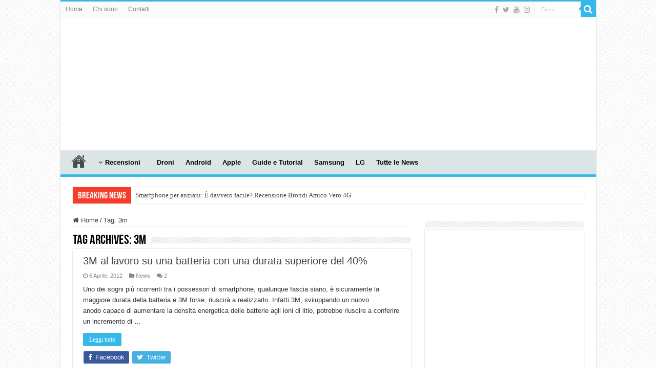

--- FILE ---
content_type: text/html; charset=UTF-8
request_url: https://www.tecnophone.it/tag/3m/
body_size: 17007
content:
<!DOCTYPE html><html lang="it-IT" prefix="og: http://ogp.me/ns#"><head><script data-no-optimize="1">var litespeed_docref=sessionStorage.getItem("litespeed_docref");litespeed_docref&&(Object.defineProperty(document,"referrer",{get:function(){return litespeed_docref}}),sessionStorage.removeItem("litespeed_docref"));</script> <meta charset="UTF-8" /><link rel="pingback" href="https://www.tecnophone.it/xmlrpc.php" /><meta name='robots' content='noindex, follow' /><title>3m Archives - Tecnophone.it</title><meta property="og:locale" content="it_IT" /><meta property="og:type" content="article" /><meta property="og:title" content="3m Archives - Tecnophone.it" /><meta property="og:url" content="https://www.tecnophone.it/tag/3m/" /><meta property="og:site_name" content="Tecnophone.it" /> <script type="application/ld+json" class="yoast-schema-graph">{"@context":"https://schema.org","@graph":[{"@type":"CollectionPage","@id":"https://www.tecnophone.it/tag/3m/","url":"https://www.tecnophone.it/tag/3m/","name":"3m Archives - Tecnophone.it","isPartOf":{"@id":"https://www.tecnophone.it/#website"},"primaryImageOfPage":{"@id":"https://www.tecnophone.it/tag/3m/#primaryimage"},"image":{"@id":"https://www.tecnophone.it/tag/3m/#primaryimage"},"thumbnailUrl":"","breadcrumb":{"@id":"https://www.tecnophone.it/tag/3m/#breadcrumb"},"inLanguage":"it-IT"},{"@type":"ImageObject","inLanguage":"it-IT","@id":"https://www.tecnophone.it/tag/3m/#primaryimage","url":"","contentUrl":"","width":390,"height":255},{"@type":"BreadcrumbList","@id":"https://www.tecnophone.it/tag/3m/#breadcrumb","itemListElement":[{"@type":"ListItem","position":1,"name":"Home","item":"https://www.tecnophone.it/"},{"@type":"ListItem","position":2,"name":"3m"}]},{"@type":"WebSite","@id":"https://www.tecnophone.it/#website","url":"https://www.tecnophone.it/","name":"Tecnophone.it","description":"Tecnologia &amp; cellulari per tutti i gusti!","potentialAction":[{"@type":"SearchAction","target":{"@type":"EntryPoint","urlTemplate":"https://www.tecnophone.it/?s={search_term_string}"},"query-input":{"@type":"PropertyValueSpecification","valueRequired":true,"valueName":"search_term_string"}}],"inLanguage":"it-IT"}]}</script> <link rel="alternate" type="application/rss+xml" title="Tecnophone.it &raquo; Feed" href="https://www.tecnophone.it/feed/" /><link rel="alternate" type="application/rss+xml" title="Tecnophone.it &raquo; Feed dei commenti" href="https://www.tecnophone.it/comments/feed/" /><link rel="alternate" type="application/rss+xml" title="Tecnophone.it &raquo; 3m Feed del tag" href="https://www.tecnophone.it/tag/3m/feed/" /><style>.lazyload,
			.lazyloading {
				max-width: 100%;
			}</style><style type="text/css">.wp-pagenavi{float:left !important; }</style><style id='wp-img-auto-sizes-contain-inline-css' type='text/css'>img:is([sizes=auto i],[sizes^="auto," i]){contain-intrinsic-size:3000px 1500px}
/*# sourceURL=wp-img-auto-sizes-contain-inline-css */</style><link data-optimized="2" rel="stylesheet" href="https://www.tecnophone.it/wp-content/litespeed/css/7e026358ab3bb74affd7f14fd67004cb.css?ver=7a82a" /><style id='global-styles-inline-css' type='text/css'>:root{--wp--preset--aspect-ratio--square: 1;--wp--preset--aspect-ratio--4-3: 4/3;--wp--preset--aspect-ratio--3-4: 3/4;--wp--preset--aspect-ratio--3-2: 3/2;--wp--preset--aspect-ratio--2-3: 2/3;--wp--preset--aspect-ratio--16-9: 16/9;--wp--preset--aspect-ratio--9-16: 9/16;--wp--preset--color--black: #000000;--wp--preset--color--cyan-bluish-gray: #abb8c3;--wp--preset--color--white: #ffffff;--wp--preset--color--pale-pink: #f78da7;--wp--preset--color--vivid-red: #cf2e2e;--wp--preset--color--luminous-vivid-orange: #ff6900;--wp--preset--color--luminous-vivid-amber: #fcb900;--wp--preset--color--light-green-cyan: #7bdcb5;--wp--preset--color--vivid-green-cyan: #00d084;--wp--preset--color--pale-cyan-blue: #8ed1fc;--wp--preset--color--vivid-cyan-blue: #0693e3;--wp--preset--color--vivid-purple: #9b51e0;--wp--preset--gradient--vivid-cyan-blue-to-vivid-purple: linear-gradient(135deg,rgb(6,147,227) 0%,rgb(155,81,224) 100%);--wp--preset--gradient--light-green-cyan-to-vivid-green-cyan: linear-gradient(135deg,rgb(122,220,180) 0%,rgb(0,208,130) 100%);--wp--preset--gradient--luminous-vivid-amber-to-luminous-vivid-orange: linear-gradient(135deg,rgb(252,185,0) 0%,rgb(255,105,0) 100%);--wp--preset--gradient--luminous-vivid-orange-to-vivid-red: linear-gradient(135deg,rgb(255,105,0) 0%,rgb(207,46,46) 100%);--wp--preset--gradient--very-light-gray-to-cyan-bluish-gray: linear-gradient(135deg,rgb(238,238,238) 0%,rgb(169,184,195) 100%);--wp--preset--gradient--cool-to-warm-spectrum: linear-gradient(135deg,rgb(74,234,220) 0%,rgb(151,120,209) 20%,rgb(207,42,186) 40%,rgb(238,44,130) 60%,rgb(251,105,98) 80%,rgb(254,248,76) 100%);--wp--preset--gradient--blush-light-purple: linear-gradient(135deg,rgb(255,206,236) 0%,rgb(152,150,240) 100%);--wp--preset--gradient--blush-bordeaux: linear-gradient(135deg,rgb(254,205,165) 0%,rgb(254,45,45) 50%,rgb(107,0,62) 100%);--wp--preset--gradient--luminous-dusk: linear-gradient(135deg,rgb(255,203,112) 0%,rgb(199,81,192) 50%,rgb(65,88,208) 100%);--wp--preset--gradient--pale-ocean: linear-gradient(135deg,rgb(255,245,203) 0%,rgb(182,227,212) 50%,rgb(51,167,181) 100%);--wp--preset--gradient--electric-grass: linear-gradient(135deg,rgb(202,248,128) 0%,rgb(113,206,126) 100%);--wp--preset--gradient--midnight: linear-gradient(135deg,rgb(2,3,129) 0%,rgb(40,116,252) 100%);--wp--preset--font-size--small: 13px;--wp--preset--font-size--medium: 20px;--wp--preset--font-size--large: 36px;--wp--preset--font-size--x-large: 42px;--wp--preset--spacing--20: 0.44rem;--wp--preset--spacing--30: 0.67rem;--wp--preset--spacing--40: 1rem;--wp--preset--spacing--50: 1.5rem;--wp--preset--spacing--60: 2.25rem;--wp--preset--spacing--70: 3.38rem;--wp--preset--spacing--80: 5.06rem;--wp--preset--shadow--natural: 6px 6px 9px rgba(0, 0, 0, 0.2);--wp--preset--shadow--deep: 12px 12px 50px rgba(0, 0, 0, 0.4);--wp--preset--shadow--sharp: 6px 6px 0px rgba(0, 0, 0, 0.2);--wp--preset--shadow--outlined: 6px 6px 0px -3px rgb(255, 255, 255), 6px 6px rgb(0, 0, 0);--wp--preset--shadow--crisp: 6px 6px 0px rgb(0, 0, 0);}:where(.is-layout-flex){gap: 0.5em;}:where(.is-layout-grid){gap: 0.5em;}body .is-layout-flex{display: flex;}.is-layout-flex{flex-wrap: wrap;align-items: center;}.is-layout-flex > :is(*, div){margin: 0;}body .is-layout-grid{display: grid;}.is-layout-grid > :is(*, div){margin: 0;}:where(.wp-block-columns.is-layout-flex){gap: 2em;}:where(.wp-block-columns.is-layout-grid){gap: 2em;}:where(.wp-block-post-template.is-layout-flex){gap: 1.25em;}:where(.wp-block-post-template.is-layout-grid){gap: 1.25em;}.has-black-color{color: var(--wp--preset--color--black) !important;}.has-cyan-bluish-gray-color{color: var(--wp--preset--color--cyan-bluish-gray) !important;}.has-white-color{color: var(--wp--preset--color--white) !important;}.has-pale-pink-color{color: var(--wp--preset--color--pale-pink) !important;}.has-vivid-red-color{color: var(--wp--preset--color--vivid-red) !important;}.has-luminous-vivid-orange-color{color: var(--wp--preset--color--luminous-vivid-orange) !important;}.has-luminous-vivid-amber-color{color: var(--wp--preset--color--luminous-vivid-amber) !important;}.has-light-green-cyan-color{color: var(--wp--preset--color--light-green-cyan) !important;}.has-vivid-green-cyan-color{color: var(--wp--preset--color--vivid-green-cyan) !important;}.has-pale-cyan-blue-color{color: var(--wp--preset--color--pale-cyan-blue) !important;}.has-vivid-cyan-blue-color{color: var(--wp--preset--color--vivid-cyan-blue) !important;}.has-vivid-purple-color{color: var(--wp--preset--color--vivid-purple) !important;}.has-black-background-color{background-color: var(--wp--preset--color--black) !important;}.has-cyan-bluish-gray-background-color{background-color: var(--wp--preset--color--cyan-bluish-gray) !important;}.has-white-background-color{background-color: var(--wp--preset--color--white) !important;}.has-pale-pink-background-color{background-color: var(--wp--preset--color--pale-pink) !important;}.has-vivid-red-background-color{background-color: var(--wp--preset--color--vivid-red) !important;}.has-luminous-vivid-orange-background-color{background-color: var(--wp--preset--color--luminous-vivid-orange) !important;}.has-luminous-vivid-amber-background-color{background-color: var(--wp--preset--color--luminous-vivid-amber) !important;}.has-light-green-cyan-background-color{background-color: var(--wp--preset--color--light-green-cyan) !important;}.has-vivid-green-cyan-background-color{background-color: var(--wp--preset--color--vivid-green-cyan) !important;}.has-pale-cyan-blue-background-color{background-color: var(--wp--preset--color--pale-cyan-blue) !important;}.has-vivid-cyan-blue-background-color{background-color: var(--wp--preset--color--vivid-cyan-blue) !important;}.has-vivid-purple-background-color{background-color: var(--wp--preset--color--vivid-purple) !important;}.has-black-border-color{border-color: var(--wp--preset--color--black) !important;}.has-cyan-bluish-gray-border-color{border-color: var(--wp--preset--color--cyan-bluish-gray) !important;}.has-white-border-color{border-color: var(--wp--preset--color--white) !important;}.has-pale-pink-border-color{border-color: var(--wp--preset--color--pale-pink) !important;}.has-vivid-red-border-color{border-color: var(--wp--preset--color--vivid-red) !important;}.has-luminous-vivid-orange-border-color{border-color: var(--wp--preset--color--luminous-vivid-orange) !important;}.has-luminous-vivid-amber-border-color{border-color: var(--wp--preset--color--luminous-vivid-amber) !important;}.has-light-green-cyan-border-color{border-color: var(--wp--preset--color--light-green-cyan) !important;}.has-vivid-green-cyan-border-color{border-color: var(--wp--preset--color--vivid-green-cyan) !important;}.has-pale-cyan-blue-border-color{border-color: var(--wp--preset--color--pale-cyan-blue) !important;}.has-vivid-cyan-blue-border-color{border-color: var(--wp--preset--color--vivid-cyan-blue) !important;}.has-vivid-purple-border-color{border-color: var(--wp--preset--color--vivid-purple) !important;}.has-vivid-cyan-blue-to-vivid-purple-gradient-background{background: var(--wp--preset--gradient--vivid-cyan-blue-to-vivid-purple) !important;}.has-light-green-cyan-to-vivid-green-cyan-gradient-background{background: var(--wp--preset--gradient--light-green-cyan-to-vivid-green-cyan) !important;}.has-luminous-vivid-amber-to-luminous-vivid-orange-gradient-background{background: var(--wp--preset--gradient--luminous-vivid-amber-to-luminous-vivid-orange) !important;}.has-luminous-vivid-orange-to-vivid-red-gradient-background{background: var(--wp--preset--gradient--luminous-vivid-orange-to-vivid-red) !important;}.has-very-light-gray-to-cyan-bluish-gray-gradient-background{background: var(--wp--preset--gradient--very-light-gray-to-cyan-bluish-gray) !important;}.has-cool-to-warm-spectrum-gradient-background{background: var(--wp--preset--gradient--cool-to-warm-spectrum) !important;}.has-blush-light-purple-gradient-background{background: var(--wp--preset--gradient--blush-light-purple) !important;}.has-blush-bordeaux-gradient-background{background: var(--wp--preset--gradient--blush-bordeaux) !important;}.has-luminous-dusk-gradient-background{background: var(--wp--preset--gradient--luminous-dusk) !important;}.has-pale-ocean-gradient-background{background: var(--wp--preset--gradient--pale-ocean) !important;}.has-electric-grass-gradient-background{background: var(--wp--preset--gradient--electric-grass) !important;}.has-midnight-gradient-background{background: var(--wp--preset--gradient--midnight) !important;}.has-small-font-size{font-size: var(--wp--preset--font-size--small) !important;}.has-medium-font-size{font-size: var(--wp--preset--font-size--medium) !important;}.has-large-font-size{font-size: var(--wp--preset--font-size--large) !important;}.has-x-large-font-size{font-size: var(--wp--preset--font-size--x-large) !important;}
/*# sourceURL=global-styles-inline-css */</style><style id='classic-theme-styles-inline-css' type='text/css'>/*! This file is auto-generated */
.wp-block-button__link{color:#fff;background-color:#32373c;border-radius:9999px;box-shadow:none;text-decoration:none;padding:calc(.667em + 2px) calc(1.333em + 2px);font-size:1.125em}.wp-block-file__button{background:#32373c;color:#fff;text-decoration:none}
/*# sourceURL=/wp-includes/css/classic-themes.min.css */</style> <script type="litespeed/javascript" data-src="https://www.tecnophone.it/wp-includes/js/jquery/jquery.min.js" id="jquery-core-js"></script> <script id="cookie-law-info-js-extra" type="litespeed/javascript">var Cli_Data={"nn_cookie_ids":[],"cookielist":[],"non_necessary_cookies":[],"ccpaEnabled":"","ccpaRegionBased":"","ccpaBarEnabled":"","strictlyEnabled":["necessary","obligatoire"],"ccpaType":"gdpr","js_blocking":"","custom_integration":"","triggerDomRefresh":"","secure_cookies":""};var cli_cookiebar_settings={"animate_speed_hide":"500","animate_speed_show":"500","background":"#fff","border":"#444","border_on":"","button_1_button_colour":"#000","button_1_button_hover":"#000000","button_1_link_colour":"#fff","button_1_as_button":"1","button_1_new_win":"","button_2_button_colour":"#333","button_2_button_hover":"#292929","button_2_link_colour":"#444","button_2_as_button":"","button_2_hidebar":"1","button_3_button_colour":"#000","button_3_button_hover":"#000000","button_3_link_colour":"#fff","button_3_as_button":"1","button_3_new_win":"","button_4_button_colour":"#000","button_4_button_hover":"#000000","button_4_link_colour":"#fff","button_4_as_button":"1","button_7_button_colour":"#61a229","button_7_button_hover":"#4e8221","button_7_link_colour":"#fff","button_7_as_button":"1","button_7_new_win":"","font_family":"inherit","header_fix":"","notify_animate_hide":"1","notify_animate_show":"","notify_div_id":"#cookie-law-info-bar","notify_position_horizontal":"right","notify_position_vertical":"top","scroll_close":"1","scroll_close_reload":"1","accept_close_reload":"","reject_close_reload":"","showagain_tab":"","showagain_background":"#fff","showagain_border":"#000","showagain_div_id":"#cookie-law-info-again","showagain_x_position":"100px","text":"#000","show_once_yn":"1","show_once":"10000","logging_on":"","as_popup":"","popup_overlay":"1","bar_heading_text":"","cookie_bar_as":"banner","popup_showagain_position":"bottom-right","widget_position":"left"};var log_object={"ajax_url":"https://www.tecnophone.it/wp-admin/admin-ajax.php"}</script> <link rel="https://api.w.org/" href="https://www.tecnophone.it/wp-json/" /><link rel="alternate" title="JSON" type="application/json" href="https://www.tecnophone.it/wp-json/wp/v2/tags/9693" /><link rel="EditURI" type="application/rsd+xml" title="RSD" href="https://www.tecnophone.it/xmlrpc.php?rsd" /><meta name="generator" content="WordPress 6.9" /><style type="text/css">.wp-pagenavi
	{
		font-size:12px !important;
	}</style> <script type="litespeed/javascript">document.documentElement.className=document.documentElement.className.replace('no-js','js')</script> <style>.no-js img.lazyload {
				display: none;
			}

			figure.wp-block-image img.lazyloading {
				min-width: 150px;
			}

			.lazyload,
			.lazyloading {
				--smush-placeholder-width: 100px;
				--smush-placeholder-aspect-ratio: 1/1;
				width: var(--smush-image-width, var(--smush-placeholder-width)) !important;
				aspect-ratio: var(--smush-image-aspect-ratio, var(--smush-placeholder-aspect-ratio)) !important;
			}

						.lazyload, .lazyloading {
				opacity: 0;
			}

			.lazyloaded {
				opacity: 1;
				transition: opacity 400ms;
				transition-delay: 0ms;
			}</style><link rel="shortcut icon" href="https://www.tecnophone.it/wp-content/uploads/Logo-copia-1.png" title="Favicon" />
<!--[if IE]> <script type="text/javascript">jQuery(document).ready(function (){ jQuery(".menu-item").has("ul").children("a").attr("aria-haspopup", "true");});</script> <![endif]-->
<!--[if lt IE 9]> <script src="https://www.tecnophone.it/wp-content/themes/sahifa/js/html5.js"></script> <script src="https://www.tecnophone.it/wp-content/themes/sahifa/js/selectivizr-min.js"></script> <![endif]-->
<!--[if IE 9]><link rel="stylesheet" type="text/css" media="all" href="https://www.tecnophone.it/wp-content/themes/sahifa/css/ie9.css" />
<![endif]-->
<!--[if IE 8]><link rel="stylesheet" type="text/css" media="all" href="https://www.tecnophone.it/wp-content/themes/sahifa/css/ie8.css" />
<![endif]-->
<!--[if IE 7]><link rel="stylesheet" type="text/css" media="all" href="https://www.tecnophone.it/wp-content/themes/sahifa/css/ie7.css" />
<![endif]--><meta http-equiv="X-UA-Compatible" content="IE=edge,chrome=1" /><meta name="viewport" content="width=device-width, initial-scale=1.0" /><style type="text/css" media="screen">body{
	font-family: Verdana, Geneva, sans-serif;
}
#main-nav, #main-nav ul li a{
	font-weight: bold;
}
body.single .entry, body.page .entry{
	font-size : 14px;
}
#featured-posts .featured-title h2 a{
	font-family: Verdana, Geneva, sans-serif;
	font-size : 20px;
	font-weight: bold;
}
#main-nav,
.cat-box-content,
#sidebar .widget-container,
.post-listing,
#commentform {
	border-bottom-color: #37b8eb;
}

.search-block .search-button,
#topcontrol,
#main-nav ul li.current-menu-item a,
#main-nav ul li.current-menu-item a:hover,
#main-nav ul li.current_page_parent a,
#main-nav ul li.current_page_parent a:hover,
#main-nav ul li.current-menu-parent a,
#main-nav ul li.current-menu-parent a:hover,
#main-nav ul li.current-page-ancestor a,
#main-nav ul li.current-page-ancestor a:hover,
.pagination span.current,
.share-post span.share-text,
.flex-control-paging li a.flex-active,
.ei-slider-thumbs li.ei-slider-element,
.review-percentage .review-item span span,
.review-final-score,
.button,
a.button,
a.more-link,
#main-content input[type="submit"],
.form-submit #submit,
#login-form .login-button,
.widget-feedburner .feedburner-subscribe,
input[type="submit"],
#buddypress button,
#buddypress a.button,
#buddypress input[type=submit],
#buddypress input[type=reset],
#buddypress ul.button-nav li a,
#buddypress div.generic-button a,
#buddypress .comment-reply-link,
#buddypress div.item-list-tabs ul li a span,
#buddypress div.item-list-tabs ul li.selected a,
#buddypress div.item-list-tabs ul li.current a,
#buddypress #members-directory-form div.item-list-tabs ul li.selected span,
#members-list-options a.selected,
#groups-list-options a.selected,
body.dark-skin #buddypress div.item-list-tabs ul li a span,
body.dark-skin #buddypress div.item-list-tabs ul li.selected a,
body.dark-skin #buddypress div.item-list-tabs ul li.current a,
body.dark-skin #members-list-options a.selected,
body.dark-skin #groups-list-options a.selected,
.search-block-large .search-button,
#featured-posts .flex-next:hover,
#featured-posts .flex-prev:hover,
a.tie-cart span.shooping-count,
.woocommerce span.onsale,
.woocommerce-page span.onsale ,
.woocommerce .widget_price_filter .ui-slider .ui-slider-handle,
.woocommerce-page .widget_price_filter .ui-slider .ui-slider-handle,
#check-also-close,
a.post-slideshow-next,
a.post-slideshow-prev,
.widget_price_filter .ui-slider .ui-slider-handle,
.quantity .minus:hover,
.quantity .plus:hover,
.mejs-container .mejs-controls .mejs-time-rail .mejs-time-current,
#reading-position-indicator  {
	background-color:#37b8eb;
}

::-webkit-scrollbar-thumb{
	background-color:#37b8eb !important;
}

#theme-footer,
#theme-header,
.top-nav ul li.current-menu-item:before,
#main-nav .menu-sub-content ,
#main-nav ul ul,
#check-also-box {
	border-top-color: #37b8eb;
}

.search-block:after {
	border-right-color:#37b8eb;
}

body.rtl .search-block:after {
	border-left-color:#37b8eb;
}

#main-nav ul > li.menu-item-has-children:hover > a:after,
#main-nav ul > li.mega-menu:hover > a:after {
	border-color:transparent transparent #37b8eb;
}

.widget.timeline-posts li a:hover,
.widget.timeline-posts li a:hover span.tie-date {
	color: #37b8eb;
}

.widget.timeline-posts li a:hover span.tie-date:before {
	background: #37b8eb;
	border-color: #37b8eb;
}

#order_review,
#order_review_heading {
	border-color: #37b8eb;
}

		body {
					background-image : url(https://www.tecnophone.it/wp-content/themes/sahifa/images/patterns/body-bg5.png);
					background-position: top center;
		}
		
body.single .post .entry a, body.page .post .entry a {
	color: #0000ff;
}
		
body.single .post .entry a:hover, body.page .post .entry a:hover {
	color: #800080;
}
		
#main-nav ul li a:hover, #main-nav ul li:hover > a, #main-nav ul :hover > a , #main-nav  ul ul li:hover > a, #main-nav  ul ul :hover > a {
	color: #952cf2;
}
		
#main-nav ul li a, #main-nav ul ul a, #main-nav ul.sub-menu a, #main-nav ul li.current_page_parent ul a, #main-nav ul li.current-menu-item ul a, #main-nav ul li.current-menu-parent ul a, #main-nav ul li.current-page-ancestor ul a {
	color: #000000;
}
		
#theme-footer {
	background-color:#627070 !important; 
				}

#main-nav {
	background: #dce5e5;
	box-shadow: inset -1px -5px 0px -1px #dce5e5;
}

#main-nav ul ul, #main-nav ul li.mega-menu .mega-menu-block { background-color:#dce5e5 !important;}

#main-nav ul li {
	border-color: #dce5e5;
}

#main-nav ul ul li, #main-nav ul ul li:first-child {
	border-top-color: #dce5e5;
}

#main-nav ul li .mega-menu-block ul.sub-menu {
	border-bottom-color: #dce5e5;
}

#main-nav ul li a {
	border-left-color: #dce5e5;
}

#main-nav ul ul li, #main-nav ul ul li:first-child {
	border-bottom-color: #dce5e5;
}</style> <script type="litespeed/javascript">var sf_position='0';var sf_templates="<a href=\"{search_url_escaped}\">Vedi tutti i risultati<\/a>";var sf_input='.search-live';jQuery(document).ready(function(){jQuery(sf_input).ajaxyLiveSearch({"expand":!1,"searchUrl":"https:\/\/www.tecnophone.it\/?s=%s","text":"Search","delay":500,"iwidth":180,"width":315,"ajaxUrl":"https:\/\/www.tecnophone.it\/wp-admin\/admin-ajax.php","rtl":0});jQuery(".live-search_ajaxy-selective-input").keyup(function(){var width=jQuery(this).val().length*8;if(width<50){width=50}
jQuery(this).width(width)});jQuery(".live-search_ajaxy-selective-search").click(function(){jQuery(this).find(".live-search_ajaxy-selective-input").focus()});jQuery(".live-search_ajaxy-selective-close").click(function(){jQuery(this).parent().remove()})})</script> <link rel="icon" href="https://www.tecnophone.it/wp-content/uploads/tecnophone-solo-logo-copia-300x295.jpg" sizes="32x32" /><link rel="icon" href="https://www.tecnophone.it/wp-content/uploads/tecnophone-solo-logo-copia-300x295.jpg" sizes="192x192" /><link rel="apple-touch-icon" href="https://www.tecnophone.it/wp-content/uploads/tecnophone-solo-logo-copia-300x295.jpg" /><meta name="msapplication-TileImage" content="https://www.tecnophone.it/wp-content/uploads/tecnophone-solo-logo-copia-300x295.jpg" /></head><body id="top" class="archive tag tag-3m tag-9693 wp-theme-sahifa lazy-enabled"><div class="wrapper-outer"><div class="background-cover"></div><aside id="slide-out"><div class="search-mobile"><form method="get" id="searchform-mobile" action="https://www.tecnophone.it/">
<button class="search-button" type="submit" value="Cerca"><i class="fa fa-search"></i></button>
<input type="text" id="s-mobile" name="s" title="Cerca" value="Cerca" onfocus="if (this.value == 'Cerca') {this.value = '';}" onblur="if (this.value == '') {this.value = 'Cerca';}"  /></form></div><div class="social-icons">
<a class="ttip-none" title="Facebook" href="https://www.facebook.com/Tecnophone.it" target="_blank"><i class="fa fa-facebook"></i></a><a class="ttip-none" title="Twitter" href="https://www.twitter.com/tecnophone" target="_blank"><i class="fa fa-twitter"></i></a><a class="ttip-none" title="Youtube" href="https://www.youtube.com/diegocervia" target="_blank"><i class="fa fa-youtube"></i></a><a class="ttip-none" title="instagram" href="https://www.instagram.com/diegocervia/" target="_blank"><i class="fa fa-instagram"></i></a></div><div id="mobile-menu" ></div></aside><div id="wrapper" class="boxed-all"><div class="inner-wrapper"><header id="theme-header" class="theme-header"><div id="top-nav" class="top-nav"><div class="container"><div class="top-menu"><ul id="menu-header" class="menu"><li id="menu-item-34434" class="menu-item menu-item-type-custom menu-item-object-custom menu-item-home menu-item-34434"><a href="https://www.tecnophone.it">Home</a></li><li id="menu-item-34436" class="menu-item menu-item-type-post_type menu-item-object-page menu-item-34436"><a href="https://www.tecnophone.it/info/">Chi sono</a></li><li id="menu-item-60429" class="menu-item menu-item-type-post_type menu-item-object-page menu-item-60429"><a href="https://www.tecnophone.it/contatti/">Contatti</a></li></ul></div><div class="search-block"><form method="get" id="searchform-header" action="https://www.tecnophone.it/">
<button class="search-button" type="submit" value="Cerca"><i class="fa fa-search"></i></button>
<input class="search-live" type="text" id="s-header" name="s" title="Cerca" value="Cerca" onfocus="if (this.value == 'Cerca') {this.value = '';}" onblur="if (this.value == '') {this.value = 'Cerca';}"  /></form></div><div class="social-icons">
<a class="ttip-none" title="Facebook" href="https://www.facebook.com/Tecnophone.it" target="_blank"><i class="fa fa-facebook"></i></a><a class="ttip-none" title="Twitter" href="https://www.twitter.com/tecnophone" target="_blank"><i class="fa fa-twitter"></i></a><a class="ttip-none" title="Youtube" href="https://www.youtube.com/diegocervia" target="_blank"><i class="fa fa-youtube"></i></a><a class="ttip-none" title="instagram" href="https://www.instagram.com/diegocervia/" target="_blank"><i class="fa fa-instagram"></i></a></div></div></div><div class="header-content"><a id="slide-out-open" class="slide-out-open" href="#"><span></span></a><div class="logo" style=" margin-top:15px; margin-bottom:15px;"><h2>								<a title="Tecnophone.it" href="https://www.tecnophone.it/">
<img data-src="http://www.tecnophone.it/wp-content/uploads/tecnophone-copia-2.png" alt="Tecnophone.it" width="190" height="190" src="[data-uri]" class="lazyload" style="--smush-placeholder-width: 190px; --smush-placeholder-aspect-ratio: 190/190;" /><strong>Tecnophone.it Tecnologia &amp; cellulari per tutti i gusti!</strong>
</a></h2></div> <script type="litespeed/javascript">jQuery(document).ready(function($){var retina=window.devicePixelRatio>1?!0:!1;if(retina){jQuery('#theme-header .logo img').attr('src','http://www.tecnophone.it/wp-content/uploads/tecnophone-copia-retina.png');jQuery('#theme-header .logo img').attr('width','190');jQuery('#theme-header .logo img').attr('height','190')}})</script> <div class="e3lan e3lan-top"> <script type="litespeed/javascript" data-src="//pagead2.googlesyndication.com/pagead/js/adsbygoogle.js"></script> 
<ins class="adsbygoogle"
style="display:inline-block;width:728px;height:90px"
data-ad-client="ca-pub-1727569697606875"
data-ad-slot="9086947060"></ins> <script type="litespeed/javascript">(adsbygoogle=window.adsbygoogle||[]).push({})</script> </div><div class="clear"></div></div><nav id="main-nav" class="fixed-enabled"><div class="container"><div class="main-menu"><ul id="menu-principale" class="menu"><li id="menu-item-60349" class="menu-item menu-item-type-custom menu-item-object-custom menu-item-home menu-item-60349"><a href="https://www.tecnophone.it/">Home</a></li><li id="menu-item-34444" class="menu-item menu-item-type-taxonomy menu-item-object-category menu-item-has-children menu-item-34444 mega-menu mega-cat "><a href="https://www.tecnophone.it/recensioni/"><i class="fa fa-angle-down"></i>Recensioni</a><div class="mega-menu-block menu-sub-content"><ul class="sub-menu mega-cat-more-links"><li id="menu-item-60433" class="menu-item menu-item-type-taxonomy menu-item-object-category menu-item-60433"><a href="https://www.tecnophone.it/aukey/">Aukey</a></li><li id="menu-item-60436" class="menu-item menu-item-type-taxonomy menu-item-object-category menu-item-60436"><a href="https://www.tecnophone.it/anker/">Anker</a></li><li id="menu-item-60437" class="menu-item menu-item-type-taxonomy menu-item-object-category menu-item-60437"><a href="https://www.tecnophone.it/xiaomi/">Xiaomi</a></li></ul><div class="mega-menu-content"><div class="mega-cat-wrapper"><div class="mega-cat-content"><div id="mega-cat-34444-56" class="mega-cat-content-tab"><div class="mega-menu-post"><div class="post-thumbnail"><a class="mega-menu-link" href="https://www.tecnophone.it/2026/01/15/recensione-brondi-amico-vero-4g-semplicita-e-sicurezza-a-prova-di-nonno/" title="Recensione Brondi Amico Vero 4G: Semplicità e sicurezza a prova di nonno"><img data-src="https://www.tecnophone.it/wp-content/uploads/img_5499-310x165.jpg" width="310" height="165" alt="Recensione Brondi Amico Vero 4G: Semplicità e sicurezza a prova di nonno" src="[data-uri]" class="lazyload" style="--smush-placeholder-width: 310px; --smush-placeholder-aspect-ratio: 310/165;" /><span class="fa overlay-icon"></span></a></div><h3 class="post-box-title"><a class="mega-menu-link" href="https://www.tecnophone.it/2026/01/15/recensione-brondi-amico-vero-4g-semplicita-e-sicurezza-a-prova-di-nonno/" title="Recensione Brondi Amico Vero 4G: Semplicità e sicurezza a prova di nonno">Recensione Brondi Amico Vero 4G: Semplicità e sicurezza a prova di nonno</a></h3>
<span class="tie-date"><i class="fa fa-clock-o"></i>15 Gennaio, 2026</span></div><div class="mega-menu-post"><div class="post-thumbnail"><a class="mega-menu-link" href="https://www.tecnophone.it/2026/01/15/smartphone-per-anziani-e-davvero-facile-recensione-brondi-amico-vero-4g/" title="Smartphone per anziani: È davvero facile? Recensione Brondi Amico Vero 4G"><img data-src="https://www.tecnophone.it/wp-content/uploads/1768500161_maxresdefault-310x165.jpg" width="310" height="165" alt="Smartphone per anziani: È davvero facile? Recensione Brondi Amico Vero 4G" src="[data-uri]" class="lazyload" style="--smush-placeholder-width: 310px; --smush-placeholder-aspect-ratio: 310/165;" /><span class="fa overlay-icon"></span></a></div><h3 class="post-box-title"><a class="mega-menu-link" href="https://www.tecnophone.it/2026/01/15/smartphone-per-anziani-e-davvero-facile-recensione-brondi-amico-vero-4g/" title="Smartphone per anziani: È davvero facile? Recensione Brondi Amico Vero 4G">Smartphone per anziani: È davvero facile? Recensione Brondi Amico Vero 4G</a></h3>
<span class="tie-date"><i class="fa fa-clock-o"></i>15 Gennaio, 2026</span></div><div class="mega-menu-post"><div class="post-thumbnail"><a class="mega-menu-link" href="https://www.tecnophone.it/2025/12/22/samsung-jet-85-premium-recensione-scopa-elettrica-leggera-potente-e-davvero-versatile/" title="Samsung Jet 85 Premium recensione: scopa elettrica leggera, potente e davvero versatile"><img data-src="https://www.tecnophone.it/wp-content/uploads/img_3632-1-1.jpg" width="310" height="165" alt="Samsung Jet 85 Premium recensione: scopa elettrica leggera, potente e davvero versatile" src="[data-uri]" class="lazyload" style="--smush-placeholder-width: 310px; --smush-placeholder-aspect-ratio: 310/165;" /><span class="fa overlay-icon"></span></a></div><h3 class="post-box-title"><a class="mega-menu-link" href="https://www.tecnophone.it/2025/12/22/samsung-jet-85-premium-recensione-scopa-elettrica-leggera-potente-e-davvero-versatile/" title="Samsung Jet 85 Premium recensione: scopa elettrica leggera, potente e davvero versatile">Samsung Jet 85 Premium recensione: scopa elettrica leggera, potente e davvero versatile</a></h3>
<span class="tie-date"><i class="fa fa-clock-o"></i>22 Dicembre, 2025</span></div><div class="mega-menu-post"><div class="post-thumbnail"><a class="mega-menu-link" href="https://www.tecnophone.it/2025/12/22/samsung-jet-85-premium-scopa-elettrica-potente-leggera-e-con-lavapavimenti-recensione/" title="Samsung Jet 85 Premium: scopa elettrica potente, leggera e con lavapavimenti | RECENSIONE"><img data-src="https://www.tecnophone.it/wp-content/uploads/1766419398_maxresdefault.jpg" width="310" height="165" alt="Samsung Jet 85 Premium: scopa elettrica potente, leggera e con lavapavimenti | RECENSIONE" src="[data-uri]" class="lazyload" style="--smush-placeholder-width: 310px; --smush-placeholder-aspect-ratio: 310/165;" /><span class="fa overlay-icon"></span></a></div><h3 class="post-box-title"><a class="mega-menu-link" href="https://www.tecnophone.it/2025/12/22/samsung-jet-85-premium-scopa-elettrica-potente-leggera-e-con-lavapavimenti-recensione/" title="Samsung Jet 85 Premium: scopa elettrica potente, leggera e con lavapavimenti | RECENSIONE">Samsung Jet 85 Premium: scopa elettrica potente, leggera e con lavapavimenti | RECENSIONE</a></h3>
<span class="tie-date"><i class="fa fa-clock-o"></i>22 Dicembre, 2025</span></div></div></div><div class="clear"></div></div></div></div></li><li id="menu-item-60406" class="menu-item menu-item-type-taxonomy menu-item-object-category menu-item-60406"><a href="https://www.tecnophone.it/droni/">Droni</a></li><li id="menu-item-34438" class="menu-item menu-item-type-taxonomy menu-item-object-category menu-item-34438"><a href="https://www.tecnophone.it/android/">Android</a></li><li id="menu-item-34441" class="menu-item menu-item-type-taxonomy menu-item-object-category menu-item-34441"><a href="https://www.tecnophone.it/categorie/apple/">Apple</a></li><li id="menu-item-34439" class="menu-item menu-item-type-taxonomy menu-item-object-category menu-item-34439"><a href="https://www.tecnophone.it/guide-e-tutorial/">Guide e Tutorial</a></li><li id="menu-item-34446" class="menu-item menu-item-type-taxonomy menu-item-object-category menu-item-34446"><a href="https://www.tecnophone.it/samsung/">Samsung</a></li><li id="menu-item-60369" class="menu-item menu-item-type-taxonomy menu-item-object-category menu-item-60369"><a href="https://www.tecnophone.it/categorie/lg/">LG</a></li><li id="menu-item-60368" class="menu-item menu-item-type-taxonomy menu-item-object-category menu-item-60368"><a href="https://www.tecnophone.it/news/">Tutte le News</a></li></ul></div></div></nav></header><div class="clear"></div><div id="breaking-news" class="breaking-news">
<span class="breaking-news-title"><i class="fa fa-bolt"></i> <span>Breaking News</span></span><ul><li><a href="https://www.tecnophone.it/2026/01/15/smartphone-per-anziani-e-davvero-facile-recensione-brondi-amico-vero-4g/" title="Smartphone per anziani: È davvero facile? Recensione Brondi Amico Vero 4G">Smartphone per anziani: È davvero facile? Recensione Brondi Amico Vero 4G</a></li><li><a href="https://www.tecnophone.it/2026/01/05/kraftgeek-justtap-il-treppiede-magsafe-con-apertura-automatica/" title="KraftGeek JustTap: Il treppiede MagSafe con apertura automatica">KraftGeek JustTap: Il treppiede MagSafe con apertura automatica</a></li><li><a href="https://www.tecnophone.it/2025/12/22/samsung-jet-85-premium-recensione-scopa-elettrica-leggera-potente-e-davvero-versatile/" title="Samsung Jet 85 Premium recensione: scopa elettrica leggera, potente e davvero versatile">Samsung Jet 85 Premium recensione: scopa elettrica leggera, potente e davvero versatile</a></li><li><a href="https://www.tecnophone.it/2025/12/22/samsung-jet-85-premium-scopa-elettrica-potente-leggera-e-con-lavapavimenti-recensione/" title="Samsung Jet 85 Premium: scopa elettrica potente, leggera e con lavapavimenti | RECENSIONE">Samsung Jet 85 Premium: scopa elettrica potente, leggera e con lavapavimenti | RECENSIONE</a></li><li><a href="https://www.tecnophone.it/2025/12/14/questo-registratore-con-ai-ti-fa-risparmiare-ore-di-lavoro-umevo-note-plus-recensione/" title="Questo registratore con AI ti fa risparmiare ore di lavoro | Umevo Note plus Recensione">Questo registratore con AI ti fa risparmiare ore di lavoro | Umevo Note plus Recensione</a></li><li><a href="https://www.tecnophone.it/2025/12/10/robot-aspirapolvere-lefant-m2-plus-pulizia-smart-senza-spendere-troppo/" title="Robot aspirapolvere Lefant M2 Plus: pulizia smart senza spendere troppo.">Robot aspirapolvere Lefant M2 Plus: pulizia smart senza spendere troppo.</a></li><li><a href="https://www.tecnophone.it/2025/12/10/cecotec-conga-7000-aspira-e-lava-con-il-vapore-tappezzeria-e-interni-auto/" title="CECOTEC conga 7000 : aspira e lava con il vapore tappezzeria e interni auto.">CECOTEC conga 7000 : aspira e lava con il vapore tappezzeria e interni auto.</a></li><li><a href="https://www.tecnophone.it/2025/12/10/cecotec-conga-7000-carpetspot-tappezzerie-e-interni-auto-come-nuovi-recensione/" title="Cecotec Conga 7000 CarpetSpot — Tappezzerie e interni auto come nuovi. RECENSIONE">Cecotec Conga 7000 CarpetSpot — Tappezzerie e interni auto come nuovi. RECENSIONE</a></li><li><a href="https://www.tecnophone.it/2025/11/29/how-to-find-youtube-purchases-and-memberships-2025-quick-easy-account-guide/" title="How To Find YouTube Purchases and Memberships 2025 – Quick &#038; Easy Account Guide">How To Find YouTube Purchases and Memberships 2025 – Quick &#038; Easy Account Guide</a></li><li><a href="https://www.tecnophone.it/2025/11/22/caricabatterie-gan-120w-multiporta-potenza-e-versatilita-in-un-unico-dispositivo/" title="Caricabatterie GaN 120W Multiporta: Potenza e Versatilità in un Unico Dispositivo">Caricabatterie GaN 120W Multiporta: Potenza e Versatilità in un Unico Dispositivo</a></li></ul> <script type="litespeed/javascript">jQuery(document).ready(function(){jQuery('#breaking-news ul').innerFade({animationType:'fade',speed:750,timeout:3500})})</script> </div><div id="main-content" class="container"><div class="content"><nav id="crumbs"><a href="https://www.tecnophone.it/"><span class="fa fa-home" aria-hidden="true"></span> Home</a><span class="delimiter">/</span><span class="current">Tag: <span>3m</span></span></nav><script type="application/ld+json">{"@context":"http:\/\/schema.org","@type":"BreadcrumbList","@id":"#Breadcrumb","itemListElement":[{"@type":"ListItem","position":1,"item":{"name":"Home","@id":"https:\/\/www.tecnophone.it\/"}}]}</script> <div class="page-head"><h1 class="page-title">
Tag Archives: <span>3m</span></h1><div class="stripe-line"></div></div><div class="post-listing archive-box"><article class="item-list"><div class="post-thumbnail single-post-thumb archive-wide-thumb">
<a href="https://www.tecnophone.it/2012/04/06/3m-al-lavoro-su-una-batteria-con-una-durata-superiore-del-40/">
<span class="fa overlay-icon"></span>
</a></div><div class="clear"></div><h2 class="post-box-title">
<a href="https://www.tecnophone.it/2012/04/06/3m-al-lavoro-su-una-batteria-con-una-durata-superiore-del-40/">3M al lavoro su una batteria con una durata superiore del 40%</a></h2><p class="post-meta">
<span class="tie-date"><i class="fa fa-clock-o"></i>6 Aprile, 2012</span>
<span class="post-cats"><i class="fa fa-folder"></i><a href="https://www.tecnophone.it/news/" rel="category tag">News</a></span>
<span class="post-comments"><i class="fa fa-comments"></i><a href="https://www.tecnophone.it/2012/04/06/3m-al-lavoro-su-una-batteria-con-una-durata-superiore-del-40/#disqus_thread"><span class="dsq-postid" data-dsqidentifier="28376 http://www.tecnophone.it/?p=28376">2</span></a></span></p><div class="entry"><p>Uno dei sogni più ricorrenti tra i possessori di smartphone, qualunque fascia siano, è sicuramente la maggiore durata della batteria e 3M forse, riuscirà a realizzarlo. Infatti 3M, sviluppando un nuovo anodo capace di aumentare la densità energetica delle batterie agli ioni di litio, potrebbe riuscire a conferire un incremento di &hellip;</p>
<a class="more-link" href="https://www.tecnophone.it/2012/04/06/3m-al-lavoro-su-una-batteria-con-una-durata-superiore-del-40/">Leggi tutto</a></div><div class="mini-share-post">
<span class="share-text">Condividi</span><ul class="flat-social"><li><a href="https://www.facebook.com/sharer.php?u=https://www.tecnophone.it/?p=28376" class="social-facebook" rel="external" target="_blank"><i class="fa fa-facebook"></i> <span>Facebook</span></a></li><li><a href="https://twitter.com/intent/tweet?text=3M+al+lavoro+su+una+batteria+con+una+durata+superiore+del+40%25 via %40tecnophone&url=https://www.tecnophone.it/?p=28376" class="social-twitter" rel="external" target="_blank"><i class="fa fa-twitter"></i> <span>Twitter</span></a></li></ul><div class="clear"></div></div><div class="clear"></div></article></div></div><aside id="sidebar"><div class="theiaStickySidebar"><div id="custom_html-3" class="widget_text widget widget_custom_html"><div class="widget-top"><h4></h4><div class="stripe-line"></div></div><div class="widget-container"><div class="textwidget custom-html-widget"><script type="text/javascript">google_ad_client = "ca-pub-1727569697606875";
/* Box laterale rettangolare */
google_ad_slot = "3785563095";
google_ad_width = 300;
google_ad_height = 250;</script> <script src="https://pagead2.googlesyndication.com/pagead/show_ads.js"></script></div></div></div><div id="recent-posts-2" class="widget widget_recent_entries"><div class="widget-top"><h4>Articoli Recenti</h4><div class="stripe-line"></div></div><div class="widget-container"><ul><li>
<a href="https://www.tecnophone.it/2026/01/15/recensione-brondi-amico-vero-4g-semplicita-e-sicurezza-a-prova-di-nonno/">Recensione Brondi Amico Vero 4G: Semplicità e sicurezza a prova di nonno</a></li><li>
<a href="https://www.tecnophone.it/2026/01/15/smartphone-per-anziani-e-davvero-facile-recensione-brondi-amico-vero-4g/">Smartphone per anziani: È davvero facile? Recensione Brondi Amico Vero 4G</a></li><li>
<a href="https://www.tecnophone.it/2026/01/05/kraftgeek-justtap-il-treppiede-magsafe-con-apertura-automatica/">KraftGeek JustTap: Il treppiede MagSafe con apertura automatica</a></li><li>
<a href="https://www.tecnophone.it/2026/01/05/narwal-al-ces-2026-arriva-flow-2-e-la-nuova-visione-all-for-a-clean-home/">Narwal al CES 2026: Arriva Flow 2 e la Nuova Visione &#8220;All for a Clean Home</a></li><li>
<a href="https://www.tecnophone.it/2025/12/22/samsung-jet-85-premium-recensione-scopa-elettrica-leggera-potente-e-davvero-versatile/">Samsung Jet 85 Premium recensione: scopa elettrica leggera, potente e davvero versatile</a></li><li>
<a href="https://www.tecnophone.it/2025/12/22/samsung-jet-85-premium-scopa-elettrica-potente-leggera-e-con-lavapavimenti-recensione/">Samsung Jet 85 Premium: scopa elettrica potente, leggera e con lavapavimenti | RECENSIONE</a></li><li>
<a href="https://www.tecnophone.it/2025/12/14/questo-registratore-con-ai-ti-fa-risparmiare-ore-di-lavoro-umevo-note-plus-recensione/">Questo registratore con AI ti fa risparmiare ore di lavoro | Umevo Note plus Recensione</a></li><li>
<a href="https://www.tecnophone.it/2025/12/10/robot-aspirapolvere-lefant-m2-plus-pulizia-smart-senza-spendere-troppo/">Robot aspirapolvere Lefant M2 Plus: pulizia smart senza spendere troppo.</a></li></ul></div></div><div id="text-456666742" class="widget widget_text"><div class="widget-top"><h4></h4><div class="stripe-line"></div></div><div class="widget-container"><div class="textwidget"><a href="//www.iubenda.com/privacy-policy/586431" class="iubenda-white iub-legal-only iubenda-embed" title="Privacy Policy">Privacy Policy</a><script type="litespeed/javascript">(function(w,d){var loader=function(){var s=d.createElement("script"),tag=d.getElementsByTagName("script")[0];s.src="//cdn.iubenda.com/iubenda.js";tag.parentNode.insertBefore(s,tag)};if(w.addEventListener){w.addEventListener("load",loader,!1)}else if(w.attachEvent){w.attachEvent("onload",loader)}else{w.onload=loader}})(window,document)</script></div></div></div></div></aside><div class="clear"></div></div><footer id="theme-footer"><div id="footer-widget-area" class="footer-2c"><div id="footer-first" class="footer-widgets-box"><div id="meta-2" class="footer-widget widget_meta"><div class="footer-widget-top"><h4>Meta</h4></div><div class="footer-widget-container"><ul><li><a rel="nofollow" href="https://www.tecnophone.it/wp-login.php">Accedi</a></li><li><a href="https://www.tecnophone.it/feed/">Feed dei contenuti</a></li><li><a href="https://www.tecnophone.it/comments/feed/">Feed dei commenti</a></li><li><a href="https://it.wordpress.org/">WordPress.org</a></li></ul></div></div></div><div id="footer-second" class="footer-widgets-box"><div class="search-block-large widget"><form method="get" action="https://www.tecnophone.it/">
<button class="search-button" type="submit" value="Cerca"><i class="fa fa-search"></i></button>
<input type="text" id="s" name="s" value="Cerca" onfocus="if (this.value == 'Cerca') {this.value = '';}" onblur="if (this.value == '') {this.value = 'Cerca';}"  /></form></div></div></div><div class="clear"></div></footer><div class="clear"></div><div class="footer-bottom"><div class="container"><div class="alignright">
Powered by <a href="http://wordpress.org">WordPress</a> | Designed by <a href="http://tielabs.com/">TieLabs</a>
 iRREsponsabile del server Andrea Baccega
 
Il padrone della baracca Diego Cervia</div><div class="social-icons">
<a class="ttip-none" title="Facebook" href="https://www.facebook.com/Tecnophone.it" target="_blank"><i class="fa fa-facebook"></i></a><a class="ttip-none" title="Twitter" href="https://www.twitter.com/tecnophone" target="_blank"><i class="fa fa-twitter"></i></a><a class="ttip-none" title="Youtube" href="https://www.youtube.com/diegocervia" target="_blank"><i class="fa fa-youtube"></i></a><a class="ttip-none" title="instagram" href="https://www.instagram.com/diegocervia/" target="_blank"><i class="fa fa-instagram"></i></a></div><div class="alignleft">
Since 2008  © Copyright 2018, Tutti i diritti riservati.</div><div class="clear"></div></div></div></div></div></div><div id="topcontrol" class="fa fa-angle-up" title="Scroll To Top"></div><div id="fb-root"></div> <script type="speculationrules">{"prefetch":[{"source":"document","where":{"and":[{"href_matches":"/*"},{"not":{"href_matches":["/wp-*.php","/wp-admin/*","/wp-content/uploads/*","/wp-content/*","/wp-content/plugins/*","/wp-content/themes/sahifa/*","/*\\?(.+)"]}},{"not":{"selector_matches":"a[rel~=\"nofollow\"]"}},{"not":{"selector_matches":".no-prefetch, .no-prefetch a"}}]},"eagerness":"conservative"}]}</script> <div id="cookie-law-info-bar" data-nosnippet="true"><span>Questo sito si avvale di cookie necessari al funzionamento ed utili alle finalità illustrate nella cookie policy. Se vuoi saperne di più o negare il consenso a tutti o ad alcuni cookie, consulta la cookie policy che trovi in basso a destra..<br />
Chiudendo questo banner, scorrendo questa pagina, cliccando su un link o proseguendo la navigazione in altra maniera, acconsenti all’uso dei cookie.</span></div><div id="cookie-law-info-again" data-nosnippet="true"><span id="cookie_hdr_showagain">Privacy &amp; Cookies Policy</span></div><div class="cli-modal" data-nosnippet="true" id="cliSettingsPopup" tabindex="-1" role="dialog" aria-labelledby="cliSettingsPopup" aria-hidden="true"><div class="cli-modal-dialog" role="document"><div class="cli-modal-content cli-bar-popup">
<button type="button" class="cli-modal-close" id="cliModalClose">
<svg class="" viewBox="0 0 24 24"><path d="M19 6.41l-1.41-1.41-5.59 5.59-5.59-5.59-1.41 1.41 5.59 5.59-5.59 5.59 1.41 1.41 5.59-5.59 5.59 5.59 1.41-1.41-5.59-5.59z"></path><path d="M0 0h24v24h-24z" fill="none"></path></svg>
<span class="wt-cli-sr-only">Chiudi</span>
</button><div class="cli-modal-body"><div class="cli-container-fluid cli-tab-container"><div class="cli-row"><div class="cli-col-12 cli-align-items-stretch cli-px-0"><div class="cli-privacy-overview"><h4>Privacy Overview</h4><div class="cli-privacy-content"><div class="cli-privacy-content-text">This website uses cookies to improve your experience while you navigate through the website. Out of these, the cookies that are categorized as necessary are stored on your browser as they are essential for the working of basic functionalities of the website. We also use third-party cookies that help us analyze and understand how you use this website. These cookies will be stored in your browser only with your consent. You also have the option to opt-out of these cookies. But opting out of some of these cookies may affect your browsing experience.</div></div>
<a class="cli-privacy-readmore" aria-label="Mostra altro" role="button" data-readmore-text="Mostra altro" data-readless-text="Mostra meno"></a></div></div><div class="cli-col-12 cli-align-items-stretch cli-px-0 cli-tab-section-container"><div class="cli-tab-section"><div class="cli-tab-header">
<a role="button" tabindex="0" class="cli-nav-link cli-settings-mobile" data-target="necessary" data-toggle="cli-toggle-tab">
Necessary							</a><div class="wt-cli-necessary-checkbox">
<input type="checkbox" class="cli-user-preference-checkbox"  id="wt-cli-checkbox-necessary" data-id="checkbox-necessary" checked="checked"  />
<label class="form-check-label" for="wt-cli-checkbox-necessary">Necessary</label></div>
<span class="cli-necessary-caption">Sempre abilitato</span></div><div class="cli-tab-content"><div class="cli-tab-pane cli-fade" data-id="necessary"><div class="wt-cli-cookie-description">
Necessary cookies are absolutely essential for the website to function properly. This category only includes cookies that ensures basic functionalities and security features of the website. These cookies do not store any personal information.</div></div></div></div><div class="cli-tab-section"><div class="cli-tab-header">
<a role="button" tabindex="0" class="cli-nav-link cli-settings-mobile" data-target="non-necessary" data-toggle="cli-toggle-tab">
Non-necessary							</a><div class="cli-switch">
<input type="checkbox" id="wt-cli-checkbox-non-necessary" class="cli-user-preference-checkbox"  data-id="checkbox-non-necessary" checked='checked' />
<label for="wt-cli-checkbox-non-necessary" class="cli-slider" data-cli-enable="Abilitato" data-cli-disable="Disabilitato"><span class="wt-cli-sr-only">Non-necessary</span></label></div></div><div class="cli-tab-content"><div class="cli-tab-pane cli-fade" data-id="non-necessary"><div class="wt-cli-cookie-description">
Any cookies that may not be particularly necessary for the website to function and is used specifically to collect user personal data via analytics, ads, other embedded contents are termed as non-necessary cookies. It is mandatory to procure user consent prior to running these cookies on your website.</div></div></div></div></div></div></div></div><div class="cli-modal-footer"><div class="wt-cli-element cli-container-fluid cli-tab-container"><div class="cli-row"><div class="cli-col-12 cli-align-items-stretch cli-px-0"><div class="cli-tab-footer wt-cli-privacy-overview-actions">
<a id="wt-cli-privacy-save-btn" role="button" tabindex="0" data-cli-action="accept" class="wt-cli-privacy-btn cli_setting_save_button wt-cli-privacy-accept-btn cli-btn">ACCETTA E SALVA</a></div></div></div></div></div></div></div></div><div class="cli-modal-backdrop cli-fade cli-settings-overlay"></div><div class="cli-modal-backdrop cli-fade cli-popupbar-overlay"></div>
 <script id="wp-i18n-js-after" type="litespeed/javascript">wp.i18n.setLocaleData({'text direction\u0004ltr':['ltr']})</script> <script id="contact-form-7-js-translations" type="litespeed/javascript">(function(domain,translations){var localeData=translations.locale_data[domain]||translations.locale_data.messages;localeData[""].domain=domain;wp.i18n.setLocaleData(localeData,domain)})("contact-form-7",{"translation-revision-date":"2026-01-14 20:31:08+0000","generator":"GlotPress\/4.0.3","domain":"messages","locale_data":{"messages":{"":{"domain":"messages","plural-forms":"nplurals=2; plural=n != 1;","lang":"it"},"This contact form is placed in the wrong place.":["Questo modulo di contatto \u00e8 posizionato nel posto sbagliato."],"Error:":["Errore:"]}},"comment":{"reference":"includes\/js\/index.js"}})</script> <script id="contact-form-7-js-before" type="litespeed/javascript">var wpcf7={"api":{"root":"https:\/\/www.tecnophone.it\/wp-json\/","namespace":"contact-form-7\/v1"},"cached":1}</script> <script id="tie-scripts-js-extra" type="litespeed/javascript">var tie={"mobile_menu_active":"true","mobile_menu_top":"","lightbox_all":"true","lightbox_gallery":"true","woocommerce_lightbox":"","lightbox_skin":"smooth","lightbox_thumb":"vertical","lightbox_arrows":"true","sticky_sidebar":"1","is_singular":"","reading_indicator":"","lang_no_results":"Nessun risultato","lang_results_found":"Results Found"}</script> <script type="litespeed/javascript" data-src="https://www.google.com/recaptcha/api.js?render=6LdxK4QUAAAAAG-X5U7DM3U5QuKO6uCUfCHYCXom" id="google-recaptcha-js"></script> <script id="wpcf7-recaptcha-js-before" type="litespeed/javascript">var wpcf7_recaptcha={"sitekey":"6LdxK4QUAAAAAG-X5U7DM3U5QuKO6uCUfCHYCXom","actions":{"homepage":"homepage","contactform":"contactform"}}</script> <script id="smush-lazy-load-js-before" type="litespeed/javascript">var smushLazyLoadOptions={"autoResizingEnabled":!1,"autoResizeOptions":{"precision":5,"skipAutoWidth":!0}}</script> <script data-no-optimize="1">window.lazyLoadOptions=Object.assign({},{threshold:300},window.lazyLoadOptions||{});!function(t,e){"object"==typeof exports&&"undefined"!=typeof module?module.exports=e():"function"==typeof define&&define.amd?define(e):(t="undefined"!=typeof globalThis?globalThis:t||self).LazyLoad=e()}(this,function(){"use strict";function e(){return(e=Object.assign||function(t){for(var e=1;e<arguments.length;e++){var n,a=arguments[e];for(n in a)Object.prototype.hasOwnProperty.call(a,n)&&(t[n]=a[n])}return t}).apply(this,arguments)}function o(t){return e({},at,t)}function l(t,e){return t.getAttribute(gt+e)}function c(t){return l(t,vt)}function s(t,e){return function(t,e,n){e=gt+e;null!==n?t.setAttribute(e,n):t.removeAttribute(e)}(t,vt,e)}function i(t){return s(t,null),0}function r(t){return null===c(t)}function u(t){return c(t)===_t}function d(t,e,n,a){t&&(void 0===a?void 0===n?t(e):t(e,n):t(e,n,a))}function f(t,e){et?t.classList.add(e):t.className+=(t.className?" ":"")+e}function _(t,e){et?t.classList.remove(e):t.className=t.className.replace(new RegExp("(^|\\s+)"+e+"(\\s+|$)")," ").replace(/^\s+/,"").replace(/\s+$/,"")}function g(t){return t.llTempImage}function v(t,e){!e||(e=e._observer)&&e.unobserve(t)}function b(t,e){t&&(t.loadingCount+=e)}function p(t,e){t&&(t.toLoadCount=e)}function n(t){for(var e,n=[],a=0;e=t.children[a];a+=1)"SOURCE"===e.tagName&&n.push(e);return n}function h(t,e){(t=t.parentNode)&&"PICTURE"===t.tagName&&n(t).forEach(e)}function a(t,e){n(t).forEach(e)}function m(t){return!!t[lt]}function E(t){return t[lt]}function I(t){return delete t[lt]}function y(e,t){var n;m(e)||(n={},t.forEach(function(t){n[t]=e.getAttribute(t)}),e[lt]=n)}function L(a,t){var o;m(a)&&(o=E(a),t.forEach(function(t){var e,n;e=a,(t=o[n=t])?e.setAttribute(n,t):e.removeAttribute(n)}))}function k(t,e,n){f(t,e.class_loading),s(t,st),n&&(b(n,1),d(e.callback_loading,t,n))}function A(t,e,n){n&&t.setAttribute(e,n)}function O(t,e){A(t,rt,l(t,e.data_sizes)),A(t,it,l(t,e.data_srcset)),A(t,ot,l(t,e.data_src))}function w(t,e,n){var a=l(t,e.data_bg_multi),o=l(t,e.data_bg_multi_hidpi);(a=nt&&o?o:a)&&(t.style.backgroundImage=a,n=n,f(t=t,(e=e).class_applied),s(t,dt),n&&(e.unobserve_completed&&v(t,e),d(e.callback_applied,t,n)))}function x(t,e){!e||0<e.loadingCount||0<e.toLoadCount||d(t.callback_finish,e)}function M(t,e,n){t.addEventListener(e,n),t.llEvLisnrs[e]=n}function N(t){return!!t.llEvLisnrs}function z(t){if(N(t)){var e,n,a=t.llEvLisnrs;for(e in a){var o=a[e];n=e,o=o,t.removeEventListener(n,o)}delete t.llEvLisnrs}}function C(t,e,n){var a;delete t.llTempImage,b(n,-1),(a=n)&&--a.toLoadCount,_(t,e.class_loading),e.unobserve_completed&&v(t,n)}function R(i,r,c){var l=g(i)||i;N(l)||function(t,e,n){N(t)||(t.llEvLisnrs={});var a="VIDEO"===t.tagName?"loadeddata":"load";M(t,a,e),M(t,"error",n)}(l,function(t){var e,n,a,o;n=r,a=c,o=u(e=i),C(e,n,a),f(e,n.class_loaded),s(e,ut),d(n.callback_loaded,e,a),o||x(n,a),z(l)},function(t){var e,n,a,o;n=r,a=c,o=u(e=i),C(e,n,a),f(e,n.class_error),s(e,ft),d(n.callback_error,e,a),o||x(n,a),z(l)})}function T(t,e,n){var a,o,i,r,c;t.llTempImage=document.createElement("IMG"),R(t,e,n),m(c=t)||(c[lt]={backgroundImage:c.style.backgroundImage}),i=n,r=l(a=t,(o=e).data_bg),c=l(a,o.data_bg_hidpi),(r=nt&&c?c:r)&&(a.style.backgroundImage='url("'.concat(r,'")'),g(a).setAttribute(ot,r),k(a,o,i)),w(t,e,n)}function G(t,e,n){var a;R(t,e,n),a=e,e=n,(t=Et[(n=t).tagName])&&(t(n,a),k(n,a,e))}function D(t,e,n){var a;a=t,(-1<It.indexOf(a.tagName)?G:T)(t,e,n)}function S(t,e,n){var a;t.setAttribute("loading","lazy"),R(t,e,n),a=e,(e=Et[(n=t).tagName])&&e(n,a),s(t,_t)}function V(t){t.removeAttribute(ot),t.removeAttribute(it),t.removeAttribute(rt)}function j(t){h(t,function(t){L(t,mt)}),L(t,mt)}function F(t){var e;(e=yt[t.tagName])?e(t):m(e=t)&&(t=E(e),e.style.backgroundImage=t.backgroundImage)}function P(t,e){var n;F(t),n=e,r(e=t)||u(e)||(_(e,n.class_entered),_(e,n.class_exited),_(e,n.class_applied),_(e,n.class_loading),_(e,n.class_loaded),_(e,n.class_error)),i(t),I(t)}function U(t,e,n,a){var o;n.cancel_on_exit&&(c(t)!==st||"IMG"===t.tagName&&(z(t),h(o=t,function(t){V(t)}),V(o),j(t),_(t,n.class_loading),b(a,-1),i(t),d(n.callback_cancel,t,e,a)))}function $(t,e,n,a){var o,i,r=(i=t,0<=bt.indexOf(c(i)));s(t,"entered"),f(t,n.class_entered),_(t,n.class_exited),o=t,i=a,n.unobserve_entered&&v(o,i),d(n.callback_enter,t,e,a),r||D(t,n,a)}function q(t){return t.use_native&&"loading"in HTMLImageElement.prototype}function H(t,o,i){t.forEach(function(t){return(a=t).isIntersecting||0<a.intersectionRatio?$(t.target,t,o,i):(e=t.target,n=t,a=o,t=i,void(r(e)||(f(e,a.class_exited),U(e,n,a,t),d(a.callback_exit,e,n,t))));var e,n,a})}function B(e,n){var t;tt&&!q(e)&&(n._observer=new IntersectionObserver(function(t){H(t,e,n)},{root:(t=e).container===document?null:t.container,rootMargin:t.thresholds||t.threshold+"px"}))}function J(t){return Array.prototype.slice.call(t)}function K(t){return t.container.querySelectorAll(t.elements_selector)}function Q(t){return c(t)===ft}function W(t,e){return e=t||K(e),J(e).filter(r)}function X(e,t){var n;(n=K(e),J(n).filter(Q)).forEach(function(t){_(t,e.class_error),i(t)}),t.update()}function t(t,e){var n,a,t=o(t);this._settings=t,this.loadingCount=0,B(t,this),n=t,a=this,Y&&window.addEventListener("online",function(){X(n,a)}),this.update(e)}var Y="undefined"!=typeof window,Z=Y&&!("onscroll"in window)||"undefined"!=typeof navigator&&/(gle|ing|ro)bot|crawl|spider/i.test(navigator.userAgent),tt=Y&&"IntersectionObserver"in window,et=Y&&"classList"in document.createElement("p"),nt=Y&&1<window.devicePixelRatio,at={elements_selector:".lazy",container:Z||Y?document:null,threshold:300,thresholds:null,data_src:"src",data_srcset:"srcset",data_sizes:"sizes",data_bg:"bg",data_bg_hidpi:"bg-hidpi",data_bg_multi:"bg-multi",data_bg_multi_hidpi:"bg-multi-hidpi",data_poster:"poster",class_applied:"applied",class_loading:"litespeed-loading",class_loaded:"litespeed-loaded",class_error:"error",class_entered:"entered",class_exited:"exited",unobserve_completed:!0,unobserve_entered:!1,cancel_on_exit:!0,callback_enter:null,callback_exit:null,callback_applied:null,callback_loading:null,callback_loaded:null,callback_error:null,callback_finish:null,callback_cancel:null,use_native:!1},ot="src",it="srcset",rt="sizes",ct="poster",lt="llOriginalAttrs",st="loading",ut="loaded",dt="applied",ft="error",_t="native",gt="data-",vt="ll-status",bt=[st,ut,dt,ft],pt=[ot],ht=[ot,ct],mt=[ot,it,rt],Et={IMG:function(t,e){h(t,function(t){y(t,mt),O(t,e)}),y(t,mt),O(t,e)},IFRAME:function(t,e){y(t,pt),A(t,ot,l(t,e.data_src))},VIDEO:function(t,e){a(t,function(t){y(t,pt),A(t,ot,l(t,e.data_src))}),y(t,ht),A(t,ct,l(t,e.data_poster)),A(t,ot,l(t,e.data_src)),t.load()}},It=["IMG","IFRAME","VIDEO"],yt={IMG:j,IFRAME:function(t){L(t,pt)},VIDEO:function(t){a(t,function(t){L(t,pt)}),L(t,ht),t.load()}},Lt=["IMG","IFRAME","VIDEO"];return t.prototype={update:function(t){var e,n,a,o=this._settings,i=W(t,o);{if(p(this,i.length),!Z&&tt)return q(o)?(e=o,n=this,i.forEach(function(t){-1!==Lt.indexOf(t.tagName)&&S(t,e,n)}),void p(n,0)):(t=this._observer,o=i,t.disconnect(),a=t,void o.forEach(function(t){a.observe(t)}));this.loadAll(i)}},destroy:function(){this._observer&&this._observer.disconnect(),K(this._settings).forEach(function(t){I(t)}),delete this._observer,delete this._settings,delete this.loadingCount,delete this.toLoadCount},loadAll:function(t){var e=this,n=this._settings;W(t,n).forEach(function(t){v(t,e),D(t,n,e)})},restoreAll:function(){var e=this._settings;K(e).forEach(function(t){P(t,e)})}},t.load=function(t,e){e=o(e);D(t,e)},t.resetStatus=function(t){i(t)},t}),function(t,e){"use strict";function n(){e.body.classList.add("litespeed_lazyloaded")}function a(){console.log("[LiteSpeed] Start Lazy Load"),o=new LazyLoad(Object.assign({},t.lazyLoadOptions||{},{elements_selector:"[data-lazyloaded]",callback_finish:n})),i=function(){o.update()},t.MutationObserver&&new MutationObserver(i).observe(e.documentElement,{childList:!0,subtree:!0,attributes:!0})}var o,i;t.addEventListener?t.addEventListener("load",a,!1):t.attachEvent("onload",a)}(window,document);</script><script data-no-optimize="1">window.litespeed_ui_events=window.litespeed_ui_events||["mouseover","click","keydown","wheel","touchmove","touchstart"];var urlCreator=window.URL||window.webkitURL;function litespeed_load_delayed_js_force(){console.log("[LiteSpeed] Start Load JS Delayed"),litespeed_ui_events.forEach(e=>{window.removeEventListener(e,litespeed_load_delayed_js_force,{passive:!0})}),document.querySelectorAll("iframe[data-litespeed-src]").forEach(e=>{e.setAttribute("src",e.getAttribute("data-litespeed-src"))}),"loading"==document.readyState?window.addEventListener("DOMContentLoaded",litespeed_load_delayed_js):litespeed_load_delayed_js()}litespeed_ui_events.forEach(e=>{window.addEventListener(e,litespeed_load_delayed_js_force,{passive:!0})});async function litespeed_load_delayed_js(){let t=[];for(var d in document.querySelectorAll('script[type="litespeed/javascript"]').forEach(e=>{t.push(e)}),t)await new Promise(e=>litespeed_load_one(t[d],e));document.dispatchEvent(new Event("DOMContentLiteSpeedLoaded")),window.dispatchEvent(new Event("DOMContentLiteSpeedLoaded"))}function litespeed_load_one(t,e){console.log("[LiteSpeed] Load ",t);var d=document.createElement("script");d.addEventListener("load",e),d.addEventListener("error",e),t.getAttributeNames().forEach(e=>{"type"!=e&&d.setAttribute("data-src"==e?"src":e,t.getAttribute(e))});let a=!(d.type="text/javascript");!d.src&&t.textContent&&(d.src=litespeed_inline2src(t.textContent),a=!0),t.after(d),t.remove(),a&&e()}function litespeed_inline2src(t){try{var d=urlCreator.createObjectURL(new Blob([t.replace(/^(?:<!--)?(.*?)(?:-->)?$/gm,"$1")],{type:"text/javascript"}))}catch(e){d="data:text/javascript;base64,"+btoa(t.replace(/^(?:<!--)?(.*?)(?:-->)?$/gm,"$1"))}return d}</script><script data-no-optimize="1">var litespeed_vary=document.cookie.replace(/(?:(?:^|.*;\s*)_lscache_vary\s*\=\s*([^;]*).*$)|^.*$/,"");litespeed_vary||fetch("/wp-content/plugins/litespeed-cache/guest.vary.php",{method:"POST",cache:"no-cache",redirect:"follow"}).then(e=>e.json()).then(e=>{console.log(e),e.hasOwnProperty("reload")&&"yes"==e.reload&&(sessionStorage.setItem("litespeed_docref",document.referrer),window.location.reload(!0))});</script><script data-optimized="1" type="litespeed/javascript" data-src="https://www.tecnophone.it/wp-content/litespeed/js/a383709b507b98b5abe616083eb5e207.js?ver=7a82a"></script><script defer src="https://static.cloudflareinsights.com/beacon.min.js/vcd15cbe7772f49c399c6a5babf22c1241717689176015" integrity="sha512-ZpsOmlRQV6y907TI0dKBHq9Md29nnaEIPlkf84rnaERnq6zvWvPUqr2ft8M1aS28oN72PdrCzSjY4U6VaAw1EQ==" data-cf-beacon='{"version":"2024.11.0","token":"6a65a785889042998b94069e708ad3fe","r":1,"server_timing":{"name":{"cfCacheStatus":true,"cfEdge":true,"cfExtPri":true,"cfL4":true,"cfOrigin":true,"cfSpeedBrain":true},"location_startswith":null}}' crossorigin="anonymous"></script>
</body></html>
<!-- Page optimized by LiteSpeed Cache @2026-01-24 16:26:46 -->

<!-- Page cached by LiteSpeed Cache 7.7 on 2026-01-24 16:26:46 -->
<!-- Guest Mode -->
<!-- QUIC.cloud UCSS in queue -->

--- FILE ---
content_type: text/html; charset=utf-8
request_url: https://www.google.com/recaptcha/api2/aframe
body_size: 268
content:
<!DOCTYPE HTML><html><head><meta http-equiv="content-type" content="text/html; charset=UTF-8"></head><body><script nonce="IBQclYg9ePdFGEG70CUW4g">/** Anti-fraud and anti-abuse applications only. See google.com/recaptcha */ try{var clients={'sodar':'https://pagead2.googlesyndication.com/pagead/sodar?'};window.addEventListener("message",function(a){try{if(a.source===window.parent){var b=JSON.parse(a.data);var c=clients[b['id']];if(c){var d=document.createElement('img');d.src=c+b['params']+'&rc='+(localStorage.getItem("rc::a")?sessionStorage.getItem("rc::b"):"");window.document.body.appendChild(d);sessionStorage.setItem("rc::e",parseInt(sessionStorage.getItem("rc::e")||0)+1);localStorage.setItem("rc::h",'1769268407814');}}}catch(b){}});window.parent.postMessage("_grecaptcha_ready", "*");}catch(b){}</script></body></html>